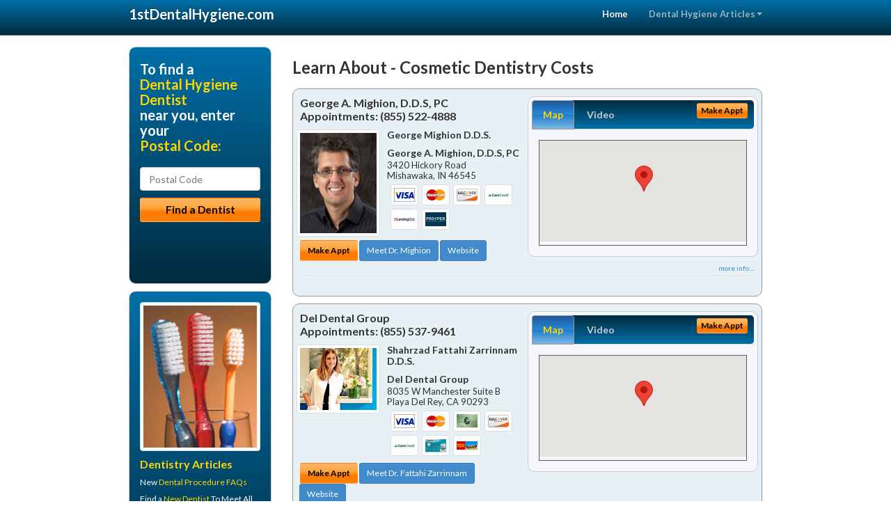

--- FILE ---
content_type: text/html; charset=utf-8
request_url: https://www.1stdentalhygiene.com/cosmetic-dentistry-costs
body_size: 15766
content:


<!DOCTYPE html>

<html xmlns="http://www.w3.org/1999/xhtml">
<head id="Head1"><meta http-equiv="Content-Type" content="text/html; charset=iso-8859-1" /><meta name="viewport" content="width=device-width, initial-scale=1.0" /><meta http-equiv="X-UA-Compatible" content="IE=edge" /><title>Cosmetic Dentistry Costs</title>
<link rel="canonical" href="http://www.1stdentalhygiene.com/virtualpage" /><meta name="robots" content="index, follow, noodp, archive, noydir" />






    <script type="text/javascript" src="//ajax.googleapis.com/ajax/libs/jquery/1.11.1/jquery.min.js"></script>
    <script type="text/javascript" src="/Content/Flowplayer/flowplayer.min.js"></script>
    <script type='text/javascript' >
        //<![CDATA[
        var _gaq = _gaq || [];        _gaq.push(['_setAccount', 'UA-2271452-15']);        _gaq.push(['_trackPageview']);        (function()        {            var ga = document.createElement('script');            ga.type = 'text/javascript'; ga.async = true;            ga.src = ('https:' == document.location.protocol ? 'https://ssl' : 'http://www') + '.google-analytics.com/ga.js';            var s = document.getElementsByTagName('script')[0]; s.parentNode.insertBefore(ga, s);         })();
        //]]>
    </script>
<meta name="google-site-verification" content="0scRtq7sxgrGojqBoBt0yKxzbUP8Co7IFEZUzu9h8iM" />

        <script src="/content/scripts/jquery.expander.min.js"></script>

<link rel="stylesheet" href="//maxcdn.bootstrapcdn.com/bootstrap/3.2.0/css/bootstrap.min.css" /><link rel="stylesheet" href="/content/styles/national/bootstrap-overrides.css" /><link rel="stylesheet" href="/content/styles/national/bootstrap-theme.css" /><link rel="stylesheet" href="/content/styles/national/master.css" /><link href="//fonts.googleapis.com/css?family=Lato:300,400,700,900,300italic,400italic,700italic,900italic" rel="stylesheet" type="text/css" />
    <!--[if lt IE 9]>
      <script src="//html5shim.googlecode.com/svn/trunk/html5.js"></script>
    <![endif]-->

<script async src="//pagead2.googlesyndication.com/pagead/js/adsbygoogle.js"></script>
<script>
    (adsbygoogle = window.adsbygoogle || []).push({
        google_ad_client: "ca-pub-4280788974163449",
        enable_page_level_ads: true
    });
</script>

<meta name="description" content="Cosmetic dentistry costs – Find a local dentist near you for help with gingivitis and periodontitis treatment.  Find an affordable dental hygienist for the healthy teeth and gums and that perfect smile you deserve.  Low cost dental cleaning treatments with flexible financial and dental insurance plans available." /><meta name="keywords" content="cosmetic dentistry costs, dental hygiene, dental hygienist" /></head>
<body>
    
    

<div class="navbar navbar-inverse navbar-fixed-top" role="navigation">
        <div class="container">
            <div class="navbar-header">
                <button type="button" class="navbar-toggle pull-right" data-toggle="collapse" data-target=".navbar-ex1-collapse">
                    <span class="sr-only">Toggle navigation</span>
                    <span class="icon-bar"></span>
                    <span class="icon-bar"></span>
                    <span class="icon-bar"></span>
                </button>
                <a href="/" class="navbar-brand"><strong>1stDentalHygiene.com</strong></a>
            </div>

            <div class="collapse navbar-collapse navbar-ex1-collapse" role="navigation">
                <ul class="nav navbar-nav navbar-right">
                    <li class="active"><a href="/">Home</a></li>
                    <li class="dropdown">
                        <a href="/article-index" class="dropdown-toggle" data-toggle="dropdown">Dental Hygiene Articles<b class="caret"></b></a>
                        <ul class="dropdown-menu">
        
            <li><a href="/article-index#hygiene1" >Dental Hygienist</a></li>
        
            <li><a href="/article-index#hygiene2" >Oral Health</a></li>
        
            <li><a href="/article-index#hygiene3" >Dental Cleaning</a></li>
        
            <li><a href="/article-index#hygiene4" >Teeth Cleaning</a></li>
        
                        </ul>
                    </li> 
                </ul>
            </div>
        </div>
    </div>
    
        <div class="container directory-wrapper">
            <div class="row">
                <!-- Features Row -->
                <div class="features_op1_row">
                    <!-- Feature -->
            
<div class="col-sm-9 col-sm-push-3 col-md-9 col-md-push-3">

    <h1 class="city-headline">Learn About - Cosmetic Dentistry Costs</h1>
    
        
                  
                  

<div class="box-container-card"> 
<div class="row">                   
<div class="col-sm-6 card-left">

  <h2><span itemprop="name">George A. Mighion, D.D.S, PC</span><br />
  <span itemprop="telephone">Appointments: <span data-escapptphone="%28%38%35%35%29%20%35%32%32%2d%34%38%38%38" class="_apptphone_">(574) 256-1579</span></span></h2>
<div class="row"> 
<div class="col-xs-4 col-sm-5 card-photo">
    <span itemprop="photo">
    <img alt="Practice Photo" class="img-thumbnail" src="/media/user/11676/43115/12748127_1203157596362564_2510944338721537518_o.jpg?t=AC03FC75" />
    
</span>
</div> 

<div class="col-xs-8 col-sm-7 card-info">   
<h3><span itemprop="name">George Mighion D.D.S.</span></h3>
<h4><span itemprop="name">George A. Mighion, D.D.S, PC</span></h4>
<div itemprop="address" itemscope itemtype="http://schema.org/PostalAddress">
 <p><span itemprop="streetAddress">3420 Hickory Road </span></p>
                      <p><span itemprop="addressLocality">Mishawaka</span>, 
                          <span itemprop="addressRegion">IN</span> 
                          <span itemprop="postalCode">46545</span></p>                    
</div>
<div itemprop="geo" itemscope itemtype="http://schema.org/GeoCoordinates">
      <meta itemprop="latitude" content="41.691413" />
      <meta itemprop="longitude" content="-86.196414" />
</div>
<div class="card-cc-logos">

    <img alt="accepted credit card" class="img-thumbnail pull-left" src="/media/common/288/Visa_60x40.gif" title="my title" /><img alt="accepted credit card" class="img-thumbnail pull-left" src="/media/common/287/MasterCard_60x40.gif" title="my title" /><img alt="accepted credit card" class="img-thumbnail pull-left" src="/media/common/286/Discover_60x40.gif" title="my title" /><img alt="accepted credit card" class="img-thumbnail pull-left" src="/media/common/290/CareCredit_60x40.gif" title="my title" /><img alt="accepted credit card" class="img-thumbnail pull-left" src="/media/common/3081/Springstone_60x40.gif" title="my title" /><img alt="accepted credit card" class="img-thumbnail pull-left" src="/media/user/11676/43118/Prosper%20for%20financial%20page.jpg?t=A53758E2" title="my title" />

</div>  
</div>
</div>  <!-- end row --> 


<div class="row card-buttons"> 
<div class="btn-group btn-group-justified">
<div class="col-xs-12">
<a data-toggle="modal" href="#apptModal2110" class="btn btn-sm orange">Make Appt</a>
<a class="btn btn-sm btn-primary" href="/dentist/george-a-mighion-d-d-s-pc/d2110">Meet Dr. Mighion</a> 
 
<a class="btn btn-sm btn-primary" href="http://www.mishawakasedationdentist.com" target="_blank">Website</a>
    
</div>
</div>                     
</div>   <!-- end card row buttons --> 

</div>  <!--end card left -->

<div class="col-sm-6 card-right hidden-xs">
<div class="nav-tabs-container">

   <ul class="nav nav-tabs">
      <li class="active"><a data-toggle="tab" href="#tab-map-2110">Map</a></li>

    
      <li><a data-toggle="tab" href="#tab-video-2110">Video</a></li>
        
   </ul>

   <div class="tab-content">
   <div id="tab-map-2110" class="tab-pane active">
       <div class="tab-map-container">
           <iframe src='/GoogleMap/Simple/2110/300px/145px' scrolling='no' frameborder='0' style='border:0px;width:300px;height:145px'></iframe>
 </div>
   </div>

    
   <div id="tab-video-2110" class="tab-pane"> 
        <div id="73d4d00ef40941dab53ace71d8f04906" data-key="$1061218610654089" style="background-image:url(https://gen4videos.s3.amazonaws.com/Dentistry-1-Still-6.jpg)"></div>
<script>
  flowplayer(document.getElementById("73d4d00ef40941dab53ace71d8f04906"), {
    autoplay: false,
    adaptiveRatio: false,
    ratio: 9 / 16,
    splash: true,
    clip: {
      sources: [
        {
          type: "video/mp4",
          src: "http://gen4videos.s3.amazonaws.com/Dentistry-1.mp4"
        }
      ]
      ,
      subtitles: [
        {
          "default": false, // note the quotes around "default"!
          kind: "subtitles", srclang: "en", label: "English",
          src: "https://gen4videos.s3.amazonaws.com/Dentistry-1.vtt"
        }
      ]
    }
  });
</script>

   </div>
        
   </div>
    </div>


<a data-toggle="modal" href="#apptModal2110" class="btn btn-xs orange card-tab-button">Make Appt</a>
</div>  <!-- end card right -->
</div>  <!-- end row -->

<div class="row card-bottom">
<div class="col-xs-12 card-bottom">
<div class="panel-group" id="accordion-2110">
  <div class="panel panel-default">
    <div class="panel-heading"> 
        <a class="accordion-toggle" data-toggle="collapse" data-parent="#accordion-2110" href="#collapse-2110">
          more info ...
        </a>
    </div>
    <div id="collapse-2110" class="panel-collapse collapse">
      <div class="panel-body">
<div class="more-info-link">
<h2><a href="/dentist/george-a-mighion-d-d-s-pc/d2110">Mishawaka Dental Hygiene</a> 
</h2>
</div>
<div itemprop="description">
<!-- insert three long-form benefits from the location profile, selected randomly -->

        <p>A negative self image can be detrimental to many facets of your life. Mishawaka area  dentist Dr. George Mighion understands the positive life-changing power that a healthy and beautiful smile can bring to you. Here at George A. Mighion, D.D.S, PC, we don't want you to be embarrassed any longer. Why not take your smile - and even your life - to a new level of self-confidence and beauty?</p><p>At George A. Mighion, D.D.S, PC, we offer quality, personalized care. Serving the Mishawaka, IN area, we're happy to discuss the variety of treatment options available to you. If you're interested in sedation or sleep dentistry options, please schedule an appointment with George Mighion, D.D.S., and we can provide you with all the information you need.</p><p>Safe, anxiety-free dentistry with Mishawaka area dentist Dr. George Mighion means you can have dental treatments done quickly while you're lightly sedated, with little or no discomfort.</p><p>You no longer have to tolerate feeling uncomfortable, hiding your smile, or putting off dental work because of a busy schedule. You'll feel relaxed during your dental appointment, and relieved that your oral health is in good hands.</p><p>Don't let untreated dental problems get you down. Rebuild your confidence with a beautiful new smile. From simple treatments that make a big difference, to more extensive work, unveiling the smile you were meant to have can have profound life-changing effects. Serving the Mishawaka, IN area and offering dental hygiene, Dr. Mighion can help you develop an affordable treatment plan you'll feel good about.</p><p>Most major credit cards are accepted at George A. Mighion, D.D.S, PC in the Mishawaka area. Types of cards accepted include Visa, MasterCard, and Discover Card.</p>

    </div>
<!-- insert all the product logos defined at the location level -->
<div class="city-product-logos">
    

    </div>
</div>
</div>
      </div>
    </div>
  </div>
  </div>

 <!-- Appointment Form Modal -->
<div class="modal fade" id="apptModal2110" tabindex="-1" role="dialog" aria-labelledby="myModalLabel" aria-hidden="true">
    <div class="modal-dialog">
      <div class="modal-content">
        <div class="modal-header">
          <button type="button" class="close" data-dismiss="modal" aria-hidden="true">&times;</button>
          <h4 class="modal-title">Request an Appointment With George A. Mighion, D.D.S, PC</h4>
        </div>
        <div class="modal-body">
           <iframe style="border: 0px;" src="/appointment-form?id=2110" width="100%" height = "100%" ></iframe>
        </div>
        <div class="modal-footer">
          <button type="button" class="btn btn-primary" data-dismiss="modal">Close</button>
        </div>
      </div><!-- /.modal-content -->
    </div><!-- /.modal-dialog -->
  </div>

</div> <!-- end col -->

                  
              
                  
                  

<div class="box-container-card"> 
<div class="row">                   
<div class="col-sm-6 card-left">

  <h2><span itemprop="name">Del Dental Group</span><br />
  <span itemprop="telephone">Appointments: <span data-escapptphone="%28%38%35%35%29%20%35%33%37%2d%39%34%36%31" class="_apptphone_">(310) 822-8118</span></span></h2>
<div class="row"> 
<div class="col-xs-4 col-sm-5 card-photo">
    <span itemprop="photo">
    <img alt="Practice Photo" class="img-thumbnail" src="/media/user/11749/44896/DSC_0296.jpg?t=962113C8" />
    
</span>
</div> 

<div class="col-xs-8 col-sm-7 card-info">   
<h3><span itemprop="name">Shahrzad Fattahi Zarrinnam D.D.S.</span></h3>
<h4><span itemprop="name">Del Dental Group</span></h4>
<div itemprop="address" itemscope itemtype="http://schema.org/PostalAddress">
 <p><span itemprop="streetAddress">8035 W Manchester Suite B </span></p>
                      <p><span itemprop="addressLocality">Playa Del Rey</span>, 
                          <span itemprop="addressRegion">CA</span> 
                          <span itemprop="postalCode">90293</span></p>                    
</div>
<div itemprop="geo" itemscope itemtype="http://schema.org/GeoCoordinates">
      <meta itemprop="latitude" content="33.959279" />
      <meta itemprop="longitude" content="-118.436911" />
</div>
<div class="card-cc-logos">

    <img alt="accepted credit card" class="img-thumbnail pull-left" src="/media/common/288/Visa_60x40.gif" title="my title" /><img alt="accepted credit card" class="img-thumbnail pull-left" src="/media/common/287/MasterCard_60x40.gif" title="my title" /><img alt="accepted credit card" class="img-thumbnail pull-left" src="/media/common/284/AmEx_60x40.gif" title="my title" /><img alt="accepted credit card" class="img-thumbnail pull-left" src="/media/common/286/Discover_60x40.gif" title="my title" /><img alt="accepted credit card" class="img-thumbnail pull-left" src="/media/common/290/CareCredit_60x40.gif" title="my title" /><img alt="accepted credit card" class="img-thumbnail pull-left" src="/media/common/285/CapitalOne_60x40.gif" title="my title" /><img alt="accepted credit card" class="img-thumbnail pull-left" src="/media/common/289/WellsFargo_60x40.gif" title="my title" />

</div>  
</div>
</div>  <!-- end row --> 


<div class="row card-buttons"> 
<div class="btn-group btn-group-justified">
<div class="col-xs-12">
<a data-toggle="modal" href="#apptModal2197" class="btn btn-sm orange">Make Appt</a>
<a class="btn btn-sm btn-primary" href="/dentist/del-dental-group/d2197">Meet Dr. Fattahi Zarrinnam</a> 
 
<a class="btn btn-sm btn-primary" href="http://www.playadelreydentalcare.com" target="_blank">Website</a>
    
</div>
</div>                     
</div>   <!-- end card row buttons --> 

</div>  <!--end card left -->

<div class="col-sm-6 card-right hidden-xs">
<div class="nav-tabs-container">

   <ul class="nav nav-tabs">
      <li class="active"><a data-toggle="tab" href="#tab-map-2197">Map</a></li>

    
      <li><a data-toggle="tab" href="#tab-video-2197">Video</a></li>
        
   </ul>

   <div class="tab-content">
   <div id="tab-map-2197" class="tab-pane active">
       <div class="tab-map-container">
           <iframe src='/GoogleMap/Simple/2197/300px/145px' scrolling='no' frameborder='0' style='border:0px;width:300px;height:145px'></iframe>
 </div>
   </div>

    
   <div id="tab-video-2197" class="tab-pane"> 
        <div id="92ed3a41fcd44958a95c81cdbca8b700" data-key="$1061218610654089" style="background-image:url(https://gen4videos.s3.amazonaws.com/Basic-Lumivid-2-4.jpg)"></div>
<script>
  flowplayer(document.getElementById("92ed3a41fcd44958a95c81cdbca8b700"), {
    autoplay: false,
    adaptiveRatio: false,
    ratio: 9 / 16,
    splash: true,
    clip: {
      sources: [
        {
          type: "video/mp4",
          src: "http://gen4videos.s3.amazonaws.com/Basic-Lumivid-2.mp4"
        }
      ]
      ,
      subtitles: [
        {
          "default": false, // note the quotes around "default"!
          kind: "subtitles", srclang: "en", label: "English",
          src: "https://gen4videos.s3.amazonaws.com/Basic-Lumivid-2.vtt"
        }
      ]
    }
  });
</script>

   </div>
        
   </div>
    </div>


<a data-toggle="modal" href="#apptModal2197" class="btn btn-xs orange card-tab-button">Make Appt</a>
</div>  <!-- end card right -->
</div>  <!-- end row -->

<div class="row card-bottom">
<div class="col-xs-12 card-bottom">
<div class="panel-group" id="accordion-2197">
  <div class="panel panel-default">
    <div class="panel-heading"> 
        <a class="accordion-toggle" data-toggle="collapse" data-parent="#accordion-2197" href="#collapse-2197">
          more info ...
        </a>
    </div>
    <div id="collapse-2197" class="panel-collapse collapse">
      <div class="panel-body">
<div class="more-info-link">
<h2><a href="/dentist/del-dental-group/d2197">Playa Del Rey Dental Hygiene</a> 
</h2>
</div>
<div itemprop="description">
<!-- insert three long-form benefits from the location profile, selected randomly -->

        <p>Del Dental Group is a trusted Playa Del Rey area dental implants practice providing natural-looking, comfortable tooth replacement. We make it our mission to use a gentle touch during the process.</p><p>We hold ourselves to the highest standards to replace missing teeth and provide you with natural-looking results. Our goal is to restore your confidence and your bright, healthy smile.</p><p>Del Dental Group practices the highest infection control standards to protect our patients and ourselves. In the Playa Del Rey, CA area, Dr. Shahrzad Fattahi Zarrinnam and her staff strictly observe all Occupational Safety and Health Administration (OSHA) guidelines. All instruments are cleaned, disinfected and routinely sterilized as recommended by the American Dental Association and the Centers for Disease Control. Whenever possible, disposable, single-use items are used to ensure your safety.</p><p>If you're interested in natural-looking bridges and dentures, look no further than Shahrzad Fattahi Zarrinnam, D.D.S. who practices in the Playa Del Rey, California area. Using modern materials and techniques, Dr. Fattahi Zarrinnam can achieve the natural look you seek. You will be very pleased with the comfortable, long-lasting results.</p><p>Shahrzad Fattahi Zarrinnam, D.D.S. is proud to be a trusted Playa Del Rey area Zoom!® teeth whitening dentist. Our patients love the short amount of time the tooth whitening treatment takes as much as they love the results.</p><p>You'll be able to relax in our comfortable surroundings. In just about an hour, you'll have a sparkling white smile!</p><p>Would you like your smile to be a bit brighter than it is right now? We can make it happen at Del Dental Group, with professional tooth whitening for brighter natural looking teeth. Dr. Shahrzad Fattahi Zarrinnam's Playa Del Rey, CA area office can effectively lighten your stained or discolored tooth enamel. Whiter teeth not only look great, they improve your self-confidence.</p>

    </div>
<!-- insert all the product logos defined at the location level -->
<div class="city-product-logos">
    <img alt="dental products" class="img-thumbnail" src="/media/common/427/zoom_footer_logo.gif" title="my title" /><img alt="dental products" class="img-thumbnail" src="/media/common/423/invisalign_footer_logo.gif" title="my title" /><img alt="dental products" class="img-thumbnail" src="/media/common/425/vizilite_footer_logo.gif" title="my title" />

    </div>
</div>
</div>
      </div>
    </div>
  </div>
  </div>

 <!-- Appointment Form Modal -->
<div class="modal fade" id="apptModal2197" tabindex="-1" role="dialog" aria-labelledby="myModalLabel" aria-hidden="true">
    <div class="modal-dialog">
      <div class="modal-content">
        <div class="modal-header">
          <button type="button" class="close" data-dismiss="modal" aria-hidden="true">&times;</button>
          <h4 class="modal-title">Request an Appointment With Del Dental Group</h4>
        </div>
        <div class="modal-body">
           <iframe style="border: 0px;" src="/appointment-form?id=2197" width="100%" height = "100%" ></iframe>
        </div>
        <div class="modal-footer">
          <button type="button" class="btn btn-primary" data-dismiss="modal">Close</button>
        </div>
      </div><!-- /.modal-content -->
    </div><!-- /.modal-dialog -->
  </div>

</div> <!-- end col -->

                  
              
                  
                  

<div class="box-container-card"> 
<div class="row">                   
<div class="col-sm-6 card-left">

  <h2><span itemprop="name">Nibaldo P. Morales DMD</span><br />
  <span itemprop="telephone">Appointments: <span data-escapptphone="%28%38%35%35%29%20%37%39%37%2d%36%36%31%31" class="_apptphone_">(305) 448-9996</span></span></h2>
<div class="row"> 
<div class="col-xs-4 col-sm-5 card-photo">
    <span itemprop="photo">
    <img alt="Practice Photo" class="img-thumbnail" src="/media/user/10889/45224/2024_12-30_unnamed_2.jpg?t=8AC3C5D5" />
    
</span>
</div> 

<div class="col-xs-8 col-sm-7 card-info">   
<h3><span itemprop="name">Nibaldo Morales D.M.D.</span></h3>
<h4><span itemprop="name">Nibaldo P. Morales DMD</span></h4>
<div itemprop="address" itemscope itemtype="http://schema.org/PostalAddress">
 <p><span itemprop="streetAddress">2645 SW 37th Ave Ste 504 </span></p>
                      <p><span itemprop="addressLocality">Miami</span>, 
                          <span itemprop="addressRegion">FL</span> 
                          <span itemprop="postalCode">33133</span></p>                    
</div>
<div itemprop="geo" itemscope itemtype="http://schema.org/GeoCoordinates">
      <meta itemprop="latitude" content="25.7422912" />
      <meta itemprop="longitude" content="-80.2539356" />
</div>
<div class="card-cc-logos">

    <img alt="accepted credit card" class="img-thumbnail pull-left" src="/media/common/288/Visa_60x40.gif" title="my title" /><img alt="accepted credit card" class="img-thumbnail pull-left" src="/media/common/287/MasterCard_60x40.gif" title="my title" /><img alt="accepted credit card" class="img-thumbnail pull-left" src="/media/common/284/AmEx_60x40.gif" title="my title" /><img alt="accepted credit card" class="img-thumbnail pull-left" src="/media/common/290/CareCredit_60x40.gif" title="my title" />

</div>  
</div>
</div>  <!-- end row --> 


<div class="row card-buttons"> 
<div class="btn-group btn-group-justified">
<div class="col-xs-12">
<a data-toggle="modal" href="#apptModal1265" class="btn btn-sm orange">Make Appt</a>
<a class="btn btn-sm btn-primary" href="/dentist/nibaldo-p-morales-dmd/d1265">Meet Dr. Morales</a> 
 
<a class="btn btn-sm btn-primary" href="http://www.coralgablescosmeticdentist.com" target="_blank">Website</a>
    
</div>
</div>                     
</div>   <!-- end card row buttons --> 

</div>  <!--end card left -->

<div class="col-sm-6 card-right hidden-xs">
<div class="nav-tabs-container">

   <ul class="nav nav-tabs">
      <li class="active"><a data-toggle="tab" href="#tab-map-1265">Map</a></li>

    
      <li><a data-toggle="tab" href="#tab-video-1265">Video</a></li>
        
   </ul>

   <div class="tab-content">
   <div id="tab-map-1265" class="tab-pane active">
       <div class="tab-map-container">
           <iframe src='/GoogleMap/Simple/1265/300px/145px' scrolling='no' frameborder='0' style='border:0px;width:300px;height:145px'></iframe>
 </div>
   </div>

    
   <div id="tab-video-1265" class="tab-pane"> 
        <div id="d21a09ab8bd44e48a9926f3d1101e6a3" data-key="$1061218610654089" style="background-image:url(https://gen4videos.s3.amazonaws.com/Dentistry-3-Still-6.jpg)"></div>
<script>
  flowplayer(document.getElementById("d21a09ab8bd44e48a9926f3d1101e6a3"), {
    autoplay: false,
    adaptiveRatio: false,
    ratio: 9 / 16,
    splash: true,
    clip: {
      sources: [
        {
          type: "video/mp4",
          src: "http://gen4videos.s3.amazonaws.com/Dentistry-3.mp4"
        }
      ]
      ,
      subtitles: [
        {
          "default": false, // note the quotes around "default"!
          kind: "subtitles", srclang: "en", label: "English",
          src: "https://gen4videos.s3.amazonaws.com/Dentistry-3.vtt"
        }
      ]
    }
  });
</script>

   </div>
        
   </div>
    </div>


<a data-toggle="modal" href="#apptModal1265" class="btn btn-xs orange card-tab-button">Make Appt</a>
</div>  <!-- end card right -->
</div>  <!-- end row -->

<div class="row card-bottom">
<div class="col-xs-12 card-bottom">
<div class="panel-group" id="accordion-1265">
  <div class="panel panel-default">
    <div class="panel-heading"> 
        <a class="accordion-toggle" data-toggle="collapse" data-parent="#accordion-1265" href="#collapse-1265">
          more info ...
        </a>
    </div>
    <div id="collapse-1265" class="panel-collapse collapse">
      <div class="panel-body">
<div class="more-info-link">
<h2><a href="/dentist/nibaldo-p-morales-dmd/d1265">Miami Dental Hygiene</a> 
</h2>
</div>
<div itemprop="description">
<!-- insert three long-form benefits from the location profile, selected randomly -->

        <p>Here at Nibaldo P. Morales DMD, your comfort is our number one priority. We will do our utmost to put you at ease and keep you feeling relaxed and secure. Under the experienced leadership of Dr. Nibaldo Morales, our dedicated team of professionals is at your service to explain your treatment thoroughly and answer any questions you may have.</p><p>For a quality porcelain crown in the Coral Gables, FL area, Dr. Nibaldo Morales is known for natural-looking results. At Nibaldo P. Morales DMD, we use quality materials to restore your smile.</p><p>Your new tooth colored crown will blend in with the rest of your teeth. Our state-of-the-art techniques will make your smile look healthy and natural again.</p><p>At Nibaldo P. Morales DMD we offer a range of treatment options for sleep apnea. If snoring or obstructed breathing is a problem, call Dr. Morales today to learn how we can help you breathe easier.</p><p>Left untreated, sleep apnea can cause serious health problems, so contact us now to schedule an examination.</p><p>If you're looking for attractive porcelain veneers, Coral Gables area veneers dentist Dr. Morales can help. Our friendly team will evaluate your situation to make sure you're a good candidate for dental veneers.</p><p>Then we'll develop your individual plan for the process. Your cracked, chipped or discolored teeth will be transformed to look completely natural so you can enjoy your bright new smile.</p>

    </div>
<!-- insert all the product logos defined at the location level -->
<div class="city-product-logos">
    <img alt="dental products" class="img-thumbnail" src="/media/common/423/invisalign_footer_logo.gif" title="my title" /><img alt="dental products" class="img-thumbnail" src="/media/common/422/diagnodent_footer_logo.gif" title="my title" /><img alt="dental products" class="img-thumbnail" src="/media/common/425/vizilite_footer_logo.gif" title="my title" />

    </div>
</div>
</div>
      </div>
    </div>
  </div>
  </div>

 <!-- Appointment Form Modal -->
<div class="modal fade" id="apptModal1265" tabindex="-1" role="dialog" aria-labelledby="myModalLabel" aria-hidden="true">
    <div class="modal-dialog">
      <div class="modal-content">
        <div class="modal-header">
          <button type="button" class="close" data-dismiss="modal" aria-hidden="true">&times;</button>
          <h4 class="modal-title">Request an Appointment With Nibaldo P. Morales DMD</h4>
        </div>
        <div class="modal-body">
           <iframe style="border: 0px;" src="/appointment-form?id=1265" width="100%" height = "100%" ></iframe>
        </div>
        <div class="modal-footer">
          <button type="button" class="btn btn-primary" data-dismiss="modal">Close</button>
        </div>
      </div><!-- /.modal-content -->
    </div><!-- /.modal-dialog -->
  </div>

</div> <!-- end col -->

                  
              
<div class="well well-sm">
    <div class="virtual-listings">  
    <h2>More Dental Hygiene Dentists in the Miami, FL Area Near You</h2>
    <div class="row">
        
                <div class="col-md-6">
                    <p>KELLY M GINNARD DMD <br />
                        155 DOW ST STE 401<br />
                        MANCHESTER, NH, 3101<br />
                        (603) 296-2329</p>
                </div>
            
                <div class="col-md-6">
                    <p>GREATVIEW DENTAL PLLC <br />
                        14 HAMPTON RD<br />
                        EXETER, NH, 3833<br />
                        (603) 778-9630</p>
                </div>
            
    </div>

<h2><a href="//internetdentalalliance.com" target="_blank">Doctor - Activate Your Free 1stDentalHygiene Directory Listing</a></h2>

<div class="row">
        
                <div class="col-md-6">
                    <p>GREGORY R SOUTH DMD   PA<br />
                        112 HARMON LN STE A<br />
                        KERNERSVILLE, NC, 27284<br />
                        (336) 993-3751</p>
                </div>
            
                <div class="col-md-6">
                    <p>DAVID L PATTEN D.D.S. <br />
                        10 MAIN ST<br />
                        HAMPSTEAD, NH, 3841<br />
                        (603) 329-6761</p>
                </div>
            
    </div>
    </div>

<!-- LTL-Redis:ezN9LXs1fS17Y29zbWV0aWMtZGVudGlzdHJ5LWNvc3RzfXx7M30tezV9LXtOYXRpb25hbERpcmVjdG9yeVZpcnR1YWxQYWdlfS17VmlydHVhbFBhZ2V9LXsvY29zbWV0aWMtZGVudGlzdHJ5LWNvc3RzfQ== -->


    <div class="virtual-articles">
        
                <div class="article-item expandable">
                    <h2>Healthy Eating for Good Oral Health</h2>
                    

                    <p>What you eat affects your oral health destiny.  You can dramatically impact your <a href="https://www.1stdentist.com">dental health</a> by eating a well-balanced, healthful diet.  Research has shown that poor nutrition jeopardizes our oral health which puts you at risk for a number of serious dental problems.</p> 
<p>The Food Factor</p>
<p>Our food choices can make a big difference in two of the most common diseases today: tooth decay and gum disease.  Certain foods, especially those containing sugar, are directly linked to increased levels of cavity-causing bacteria.  Tooth decay results when acids from the bacteria attack the teeth forming cavities.  While diet doesn't directly cause gum disease, a condition affecting the supporting tissues of the teeth, researchers believe the disease is more rapid and severe when poor nutrition is a factor.  Gum disease is a serious problem, since it can lead to tooth loss if untreated.</p> 
<p>Diet and Dental Health</p>
<p>The American Dietetic Association and the National Institutes of Health recommend eating a well-balanced diet including plenty of fruits, vegetables, a good variety of breads and cereals, dairy products, fish, chicken, dried beans and peas, and meat.  Enjoying a variety of foods is the best way to get all the important nutrients needed for keeping healthy.  Beware of fad diets that exclude entire food groups.  This can cause nutritional deficiencies.</p> 
<p>Snack Smart</p>
<p>Snacking is a favorite pastime, but certain snack choices promote tooth decay such as soft, sweet, sticky foods.  Select nutritious snacks better for your teeth and general good oral health, especially colorful, juicy fresh fruits and crisp, crunchy vegetables.  Choose your snacks based on any other dietary concerns, such as low cholesterol, low-fat, or low sodium diets. <a href="https://www.1stdentalhygiene.com/a/85/dental-cleaning">Dental cleaning</a> should always follow snacking, whenever possible.</p>
<p>If you snack on crackers, cookies, or chips, it's better if you eat them in combination with other foods, such as cheese with crackers, rather than alone.  This is because these foods when eaten alone tend to produce more bacteria in the mouth leading to tooth decay.  Remember, each time you snack, oral bacteria is activated.  Drink plenty of water to rinse away some of the disease-causing bacteria.  If possible, brush your teeth after snacking.</p>
<p>Select from the wide variety of foods for healthful eating -- that are good for you and your <a href="https://www.1stdentalhygiene.com">oral health</a>.</p>
<p>By Brian J. Gray, DDS, MAGD, FICO</p>

                    <div class="author-box">
                        <!-- if the article has no author, display the following author box -->
                        <!-- there is really no need to use variable content here since only one. Just inline the html. -->
                        <img src="/content/images/Jim-4.jpg" style="width:40px;" alt="Jim Du Molin" />
                        <p><a href="https://plus.google.com/111631360758184447347/about?rel=author" onclick="javascript:_gaq.push(['_trackEvent','outbound-article','http://plus.google.com']);">+Jim Du Molin</a> is a leading Internet search expert helping individuals and families connect with the right dentist in their area. Visit his <a href="/author">author page</a>.</p>
                    </div>
                </div>
            
                <div class="article-item expandable">
                    <h2>Self-Care Toothbrush Tips for Special Needs</h2>
                    

                    <p>Maintaining good oral hygiene can be a challenge, especially if you have developed a health condition that makes brushing and flossing more difficult, or have been in an accident that created new limitations. Dental professionals want to help all dental patients keep their mouths healthy, and they offer these suggestions about <a href="https://www.1stdentalhygiene.com/a/96/oral-hygiene">oral hygiene</a>.</p>
<h2>Dental Brushing Tips</h2>
<p>Problems in hands, wrists, arms, and shoulders can hinder a person's ability to brush and floss. While each situation is different, there are some suggestions that have been effective in making <a href="https://www.1stdentist.com">dental care</a> easier:</p>
<ul>
<li>Use a wide elastic band to attach the toothbrush to your hand for extra gripping power.</li>
<li>Attach a small rubber ball, a sponge, or a rubber grip to the toothbrush handle with strong tape. This enhances gripping power and is often useful when hand or arm movement is weakened or limited.</li>
<li>Use a longer wooden dowel, a ruler, or plastic rod to lengthen the toothbrush handle, wrapping it securely with strong tape. This longer length may help in more easily reaching your mouth.</li>
<li>Use an electric or sonic toothbrush.</li>
</ul> 
<h2>Dental Flossing Tips</h2>
<p>If limitations make brushing and oral hygiene harder, flossing may be an even bigger challenge. Depending on your limitations, try these techniques:</p>
<ul>
<li>Use a piece of floss, about 18&quot; long, and wind one end of floss around each finger instead of holding it. This will increase your grip and prevent the floss from dropping out of your fingers with each tooth you floss.</li>
<li>Hold the floss tightly and seesaw it back and forth between the teeth, instead of pushing the floss right through.</li>
<li>Tie the floss into a long circle instead of using one long piece, which may make it easier to hold and less likely to drop from your hands.</li>
<li>Try using a floss holder, available wherever <a href="https://www.1stdentalhygiene.com">oral hygiene</a> products are sold.</li>
</ul>
<p>By Danine M. Fresch, DDS</p>

                    <div class="author-box">
                        <!-- if the article has no author, display the following author box -->
                        <!-- there is really no need to use variable content here since only one. Just inline the html. -->
                        <img src="/content/images/Jim-4.jpg" style="width:40px;" alt="Jim Du Molin" />
                        <p><a href="https://plus.google.com/111631360758184447347/about?rel=author" onclick="javascript:_gaq.push(['_trackEvent','outbound-article','http://plus.google.com']);">+Jim Du Molin</a> is a leading Internet search expert helping individuals and families connect with the right dentist in their area. Visit his <a href="/author">author page</a>.</p>
                    </div>
                </div>
            
    </div>
</div>




</div>

    


            
    

<div class="col-sm-3 col-sm-pull-9 hidden-xs">
       <div class="box-container-form">
       <h3>To find a<br /><span class="gold">Dental Hygiene Dentist</span><br />near you, enter your<br /><span class="gold">Postal Code:</span></h3>
                        <form role="form" method="get" action="/search">
                        <input class="form-control" type="text" placeholder="Postal Code" name="q">
                        <input type="submit" value="Find a Dentist" class="btn btn-sm btn-block orange">
                        </form>
 <div class="bbbgplus-side">
<!-- Removed G+ Logo - VM 2017-06-21
<a href="https://plus.google.com/+1stdentalhygiene" rel="publisher" class="pull-right hidden-sm" target="_blank">
    <img src="https://ssl.gstatic.com/images/icons/gplus-32.png" alt="" style="border:none;padding:0;margin:0;" />
</a> 
-->
<iframe src="//seal-goldengate.bbb.org/logo/rbhzbus/iframe/internet-dental-alliance-58460.html" width="100" height="38" frameborder="0" marginwidth="0" marginheight="0" scrolling="no"></iframe>
</div> 
</div>

<div class="box-container-articles">
<img id="Image1" class="img-thumbnail" src="/media/common/9655/200x250-020.jpg" alt="" />                              
<h3>Dentistry Articles</h3>
<div class="articles-sidebar">
        
            <p>New <a href="https://www.1stdentalfinancing.com/a/368/dental-financng">Dental Procedure FAQs</a></p>
        
            <p>Find a <a href="https://www.1stdentist.com/a/1062/new-dentist">New Dentist</a> To Meet All Your Dental Care Needs</p>
        
            <p><a href="https://www.1stdentalinsurance.com/a/107/managed-dental-plans">Managed Dental Plans</a>: Could they Be Right For You?</p>
        
            <p><a href="https://www.1stpediatricdentist.com/a/402/pediatric-dentistry">Pediatric Dentistry</a> and a Child's First Dental Visit</p>
        
            <p>Considering <a href="https://www.1stcosmeticdentist.com/a/53/porcelain-veneers">Porcelain Veneers?</a></p>
        
            <p><a href="https://www.1stpediatricdentist.com/a/388/baby-teeth">Baby Teeth</a>: Dental Care Before the Tooth Fairy</p>
        
</div>
 </div>

<br />

<!-- Start -->
<script async src="//pagead2.googlesyndication.com/pagead/js/adsbygoogle.js"></script>
<!-- VirtualPage-LeftBar -->
<ins class="adsbygoogle"
     style="display:inline-block;width:205px;height:300px"
     data-ad-client="ca-pub-4280788974163449"
     data-ad-slot="4950332411"></ins>
<script>
(adsbygoogle = window.adsbygoogle || []).push({});
</script>
<!-- End --> 



  <div class="modal fade" id="top15Modal" tabindex="-1" role="dialog" aria-labelledby="myModalLabel" aria-hidden="true">
    <div class="modal-dialog">
      <div class="modal-content">
        <div class="modal-header">
          <button type="button" class="close" data-dismiss="modal" aria-hidden="true">&times;</button>
          <h4 class="modal-title">Top 15 Things To Know Before You Select a Dentist</h4>
        </div>
        <div class="modal-body">
           <iframe style="border: 0px;" src="/top15" width="100%" height = "100%" ></iframe>
        </div>
        <div class="modal-footer">
          <button type="button" class="btn btn-primary" data-dismiss="modal">Close</button>
        </div>
      </div><!-- /.modal-content -->
    </div><!-- /.modal-dialog -->
  </div><!-- /.modal -->


 </div>

                </div>
            </div>
        </div>
    
    

<footer id="footer">
        <div class="container">            
            <div class="row credits">
                <div class="col-md-12">                    
                    <div class="row copyright">
                        <div class="col-md-12">
                        <h4>To find a Dental Hygiene Dentist near you, enter your postal code below.</h4>
                        <div class="footer-form">
                        <form role="form" method="get" action="/search">
                        <input class="form-control" type="text" placeholder="Enter Your Postal Code Here" name="q">
                        <input type="submit" value="Click Here To Find a Dentist" class="btn btn-md btn-block orange">
                        </form>
                        </div>
                        
<p>&copy; 2026, Internet Dental Alliance, Inc. All Rights Reserved.<br /><a href="/about">About Us</a> - <a href="/article-index">About Dental Hygiene Dentistry</a> - <a href="/terms" rel="nofollow">Terms of Service Agreement</a> - <a href="/privacy" rel="nofollow">Privacy Policy</a> - <a href="/privacy#AccessibilityStatement" rel="nofollow">Accessibility Statement</a> - <a href="https://www.internetdentalalliance.com" target="_blank">Doctor Registration</a></p>
         </div>
                    </div>
                </div>            
            </div>
        </div>
    </footer>

    <script>
        $(document).ready(function () {
            $('div.expandable').expander({
                slicePoint: 300
            });
        });
</script>  

 
    
<script type="text/javascript">
$("._apptphone_").replaceWith(function () {{ return unescape($(this).attr("data-escapptphone")); }});
</script>

<!-- Scripts -->       
<script type="text/javascript" src="//maxcdn.bootstrapcdn.com/bootstrap/3.2.0/js/bootstrap.min.js"></script>
</body>
</html>

--- FILE ---
content_type: text/html; charset=utf-8
request_url: https://www.google.com/recaptcha/api2/aframe
body_size: 267
content:
<!DOCTYPE HTML><html><head><meta http-equiv="content-type" content="text/html; charset=UTF-8"></head><body><script nonce="u1JJSl5ICojUqS7B_gTewA">/** Anti-fraud and anti-abuse applications only. See google.com/recaptcha */ try{var clients={'sodar':'https://pagead2.googlesyndication.com/pagead/sodar?'};window.addEventListener("message",function(a){try{if(a.source===window.parent){var b=JSON.parse(a.data);var c=clients[b['id']];if(c){var d=document.createElement('img');d.src=c+b['params']+'&rc='+(localStorage.getItem("rc::a")?sessionStorage.getItem("rc::b"):"");window.document.body.appendChild(d);sessionStorage.setItem("rc::e",parseInt(sessionStorage.getItem("rc::e")||0)+1);localStorage.setItem("rc::h",'1768483247147');}}}catch(b){}});window.parent.postMessage("_grecaptcha_ready", "*");}catch(b){}</script></body></html>